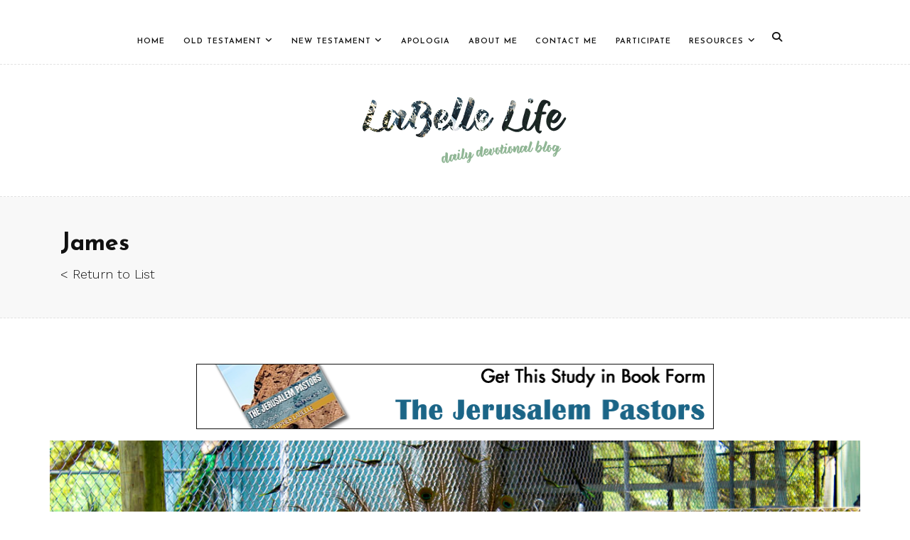

--- FILE ---
content_type: text/html; charset=UTF-8
request_url: https://www.labellelife.com/james.php?e=chapter-4-13-17-esv-
body_size: 6772
content:

<!DOCTYPE html>
<html lang="en">
<head>
    <!-- Global site tag (gtag.js) - Google Analytics -->
    <script async src="https://www.googletagmanager.com/gtag/js?id=G-G0Z300MNZM"></script>
    <script>
        window.dataLayer = window.dataLayer || [];
        function gtag(){dataLayer.push(arguments);}
        gtag('js', new Date());

        gtag('config', 'G-G0Z300MNZM');
    </script>
    <!-- Basic -->
    <meta charset="utf-8">
    <meta http-equiv="X-UA-Compatible" content="IE=edge">

    <!-- Mobile Metas -->
    <meta name="viewport" content="width=device-width, initial-scale=1, shrink-to-fit=no">

    <!-- Site Metas -->
    <meta name="keywords" lang="en-us" content=" " />
    <meta name="description" content=" " />
    <meta name="author" content="Chris LaBelle" />
    <title>James 4:13-17 (ESV) - LaBelle Life Daily Devotional Blog</title>
            <meta property="og:title" content="James 4:13-17 (ESV) - LaBelle Life Daily Devotional Blog" />
        <meta property="og:type" content="website" />
        <meta property="og:description" content="Chapter 4:13-17 (ESV) - Come now, you who say, &ldquo;Today or tomorrow we will go into such and such a town and spend a year there and trade and make a profit&rdquo;&mdash; yet you do not know what tomorrow will bring. What is your life? For you are a mi" />
        <meta property="og:image" content="https://www.labellelife.com/images/site/bonnie%2Dpeacock%2D2.jpg" />
        <meta property="og:url" content="https://www.labellelife.com/james.php?e=chapter-4-13-17-esv-" />
        <meta property="fb:app_id" content="307099092993498" />
            <!-- Site Icons -->
    <link rel="apple-touch-icon" sizes="57x57" href="/apple-icon-57x57.png">
    <link rel="apple-touch-icon" sizes="60x60" href="/apple-icon-60x60.png">
    <link rel="apple-touch-icon" sizes="72x72" href="/apple-icon-72x72.png">
    <link rel="apple-touch-icon" sizes="76x76" href="/apple-icon-76x76.png">
    <link rel="apple-touch-icon" sizes="114x114" href="/apple-icon-114x114.png">
    <link rel="apple-touch-icon" sizes="120x120" href="/apple-icon-120x120.png">
    <link rel="apple-touch-icon" sizes="144x144" href="/apple-icon-144x144.png">
    <link rel="apple-touch-icon" sizes="152x152" href="/apple-icon-152x152.png">
    <link rel="apple-touch-icon" sizes="180x180" href="/apple-icon-180x180.png">
    <link rel="icon" type="image/png" sizes="192x192"  href="/android-icon-192x192.png">
    <link rel="icon" type="image/png" sizes="32x32" href="/favicon-32x32.png">
    <link rel="icon" type="image/png" sizes="96x96" href="/favicon-96x96.png">
    <link rel="icon" type="image/png" sizes="16x16" href="/favicon-16x16.png">
    <link rel="manifest" href="/manifest.json">
    <meta name="msapplication-TileColor" content="#ffffff">
    <meta name="msapplication-TileImage" content="/ms-icon-144x144.png">
    <meta name="theme-color" content="#ffffff">

    <!-- Design fonts -->
    <link href="https://fonts.googleapis.com/css?family=Work+Sans:300,400,500,700" rel="stylesheet">
    <link href="https://fonts.googleapis.com/css?family=Josefin+Sans:300,400,400i,600,700" rel="stylesheet">

    <!-- Bootstrap core CSS -->
    <link href="css/bootstrap.min.css" rel="stylesheet">

    <!-- FontAwesome Icons core CSS -->
    <script src="https://kit.fontawesome.com/046504bf16.js" crossorigin="anonymous"></script>

    <!-- Custom Animations -->
    <link href="css/animate.min.css" rel="stylesheet">

    <!-- Custom styles for this template -->
    <link href="css/style.css" rel="stylesheet">
    <link href="inc/jquery.dataTables.min.css" rel="stylesheet" />
    <style>
        .dataTables_wrapper {
            max-width: 95%;
        }
    </style>
    <!--[if lt IE 9]>
    <script src="https://oss.maxcdn.com/libs/html5shiv/3.7.0/html5shiv.js"></script>
    <script src="https://oss.maxcdn.com/libs/respond.js/1.4.2/respond.min.js"></script>
    <![endif]-->

</head>
<body>

<!-- LOADER -->
<div id="preloader">
    <img class="preloader" src="images/loader.gif" alt="">
</div><!-- end loader -->
<!-- END LOADER -->

<div id="wrapper">
    
<div class="sidewrapper sidenav">

    <div class="text-right"><a href="#" id="nav-close"><i class="fa fa-close"></i></a></div>

    <div class="widget">

        <div class="widget-title">

            <h3><span>Search Engine</span></h3>

        </div><!-- end widget-title -->



        <div class="text-widget">

            <p>Provide a keyword or phrase below to find blog entries relevant to your search:</p>

         
            <form id="search" name="search" method="post" action="/james.php">

                <input type="hidden" name="action" value="Search" />

                <div class="row">

                <div class="col-md-12">

                    <input name="keyword" type="text" id="keyword" value="" placeholder="Search Key" class="form-control" />

                </div>

                </div>

                <div class="row">

                <div class="form-group col-lg-12">

                    <div id="Captcha">

                        <img src="CaptchaSecurityImages.php?width=350&height=50&characters=8" />

                        <input id="security_code" name="security_code" type="text" />

                    </div>

                    <button class="btn btn-primary" type="submit">Continue</button>

                </div>

                </div>

            </form>

        </div><!-- end footer-text -->

    </div><!-- end widget -->

    
    <div class="widget clearfix">

        <div class="widget-title">

            <h3><span>Results For </span></h3>

        </div><!-- end widget-title -->



        <div class="category-widget">

            <i>No Results</i>


        </div><!-- end category -->

    </div><!-- end widget -->

</div>




    <header class="header">
        <div class="container">
            ﻿<nav class="navbar navbar-inverse navbar-toggleable-md">
    <button class="navbar-toggler" type="button" data-toggle="collapse" data-target="#matildamenu" aria-controls="matildamenu" aria-expanded="false" aria-label="Toggle navigation">
        <span class="navbar-toggler-icon"></span>
    </button>
    <div class="collapse navbar-collapse justify-content-md-center" id="matildamenu">
        <ul class="navbar-nav">
                <li class="nav-item ">
                <a class="nav-link" href="index.php">Home</a>
            </li>
<li class="nav-item  dropdown has-submenu">
<a class="nav-link dropdown-toggle" href="old-testament.php" id="dropdown11" data-toggle="dropdown" aria-haspopup="true" aria-expanded="false">Old Testament</a>
        <ul class="dropdown-menu" aria-labelledby="dropdown11">
            <li class=""><a class="dropdown-item" href="genesis.php">Genesis</a></li>
<li class=""><a class="dropdown-item" href="exodus.php">Exodus</a></li>
<li class=""><a class="dropdown-item" href="deuteronomy.php">Deuteronomy</a></li>
<li class=""><a class="dropdown-item" href="ruth.php">Ruth</a></li>
<li class=""><a class="dropdown-item" href="ezra.php">Ezra</a></li>
<li class=""><a class="dropdown-item" href="nehemiah.php">Nehemiah</a></li>
<li class=""><a class="dropdown-item" href="esther.php">Esther</a></li>
<li class=""><a class="dropdown-item" href="job.php">Job</a></li>
<li class=""><a class="dropdown-item" href="ecclesiastes.php">Ecclesiastes</a></li>
<li class=""><a class="dropdown-item" href="jeremiah.php">Jeremiah</a></li>
<li class=""><a class="dropdown-item" href="ezekiel.php">Ezekiel</a></li>
<li class=""><a class="dropdown-item" href="Daniel.php">Daniel</a></li>
<li class=""><a class="dropdown-item" href="jonah.php">Jonah</a></li>
<li class=""><a class="dropdown-item" href="micah.php">Micah</a></li>
<li class=""><a class="dropdown-item" href="habakkuk.php">Habakkuk</a></li>
<li class=""><a class="dropdown-item" href="zephaniah.php">Zephaniah</a></li>
<li class=""><a class="dropdown-item" href="haggai.php">Haggai</a></li>
<li class=""><a class="dropdown-item" href="zechariah.php">Zechariah</a></li>
<li class=""><a class="dropdown-item" href="malachi.php">Malachi</a></li>
        </ul>
    </li>
<li class="nav-item  dropdown has-submenu">
<a class="nav-link dropdown-toggle" href="new-testament.php" id="dropdown12" data-toggle="dropdown" aria-haspopup="true" aria-expanded="false">New Testament</a>
        <ul class="dropdown-menu" aria-labelledby="dropdown12">
            <li class=""><a class="dropdown-item" href="matthew.php">Matthew</a></li>
<li class=""><a class="dropdown-item" href="mark.php">Mark</a></li>
<li class=""><a class="dropdown-item" href="luke.php">Luke</a></li>
<li class=""><a class="dropdown-item" href="john.php">John</a></li>
<li class=""><a class="dropdown-item" href="acts.php">Acts</a></li>
<li class=""><a class="dropdown-item" href="romans.php">Romans</a></li>
<li class=""><a class="dropdown-item" href="1-corinthians.php">1 Corinthians</a></li>
<li class=""><a class="dropdown-item" href="2-corinthians.php">2 Corinthians</a></li>
<li class=""><a class="dropdown-item" href="galatians.php">Galatians</a></li>
<li class=""><a class="dropdown-item" href="ephesians.php">Ephesians</a></li>
<li class=""><a class="dropdown-item" href="philippians.php">Philippians</a></li>
<li class=""><a class="dropdown-item" href="colossians.php">Colossians</a></li>
<li class=""><a class="dropdown-item" href="1-thessalonians.php">1 Thessalonians</a></li>
<li class=""><a class="dropdown-item" href="2-thessalonians.php">2 Thessalonians</a></li>
<li class=""><a class="dropdown-item" href="philemon.php">Philemon</a></li>
<li class=""><a class="dropdown-item" href="hebrews.php">Hebrews</a></li>
<li class="active"><a class="dropdown-item" href="james.php">James</a></li>
<li class=""><a class="dropdown-item" href="1-peter.php">1 Peter</a></li>
<li class=""><a class="dropdown-item" href="2-peter.php">2 Peter</a></li>
<li class=""><a class="dropdown-item" href="1-john.php">1 John</a></li>
<li class=""><a class="dropdown-item" href="2-john.php">2 John</a></li>
<li class=""><a class="dropdown-item" href="3-john.php">3 John</a></li>
<li class=""><a class="dropdown-item" href="jude.php">Jude</a></li>
        </ul>
    </li>
<li class="nav-item ">
                <a class="nav-link" href="apologia.php">Apologia</a>
            </li>
<li class="nav-item ">
                <a class="nav-link" href="about.php">About Me</a>
            </li>
<li class="nav-item ">
                <a class="nav-link" href="connect.php">Contact Me</a>
            </li>
<li class="nav-item ">
                <a class="nav-link" href="ways-to-bless.php">Participate</a>
            </li>
<li class="nav-item  dropdown has-submenu">
<a class="nav-link dropdown-toggle" href="resources.php" id="dropdown30" data-toggle="dropdown" aria-haspopup="true" aria-expanded="false">Resources</a>
        <ul class="dropdown-menu" aria-labelledby="dropdown30">
            <li class=""><a class="dropdown-item" href="study-tools.php">Study Tools</a></li>
<li class=""><a class="dropdown-item" href="books.php">Books</a></li>
        </ul>
    </li>            
            <li style="padding-left:10px;"><a id="nav-expander" href="#" data-toggle="tooltip" data-placement="bottom" title="Open Search Menu"><i class="fa fa-search"></i></a></li>
        </ul>
    </div>
</nav>
        </div><!-- end container -->
    </header><!-- end header -->

    <div class="header-section nomarbot">
        <div class="container">
            <div class="row">
                <div class="col-md-12">
                    <div class="logo">
                        <a href="/"><img src="images/logo.png" alt=""></a>
                    </div><!-- end logo -->
                </div>
            </div><!-- end row -->
        </div><!-- end header-logo -->
    </div><!-- end header -->

    <div class="page-title">
        <div class="container">
            <div class="row">
                <div class="col-lg-9 col-md-9 col-xs-12">
                    <h1>James </h1>
                    <p class="lead">
                                                <a href="/james.php">< Return to List</a></p>
                                    </div>
            </div>
        </div>
    </div>

    <section class="site-section">
        <div class="container">
            <div class="row">
                <div class="content col-lg-12">
                    <div class="single-page clearfix">
                        <p><a title="The Jerusalem Pastors" href="https://www.amazon.com/dp/B0CB4LMZ6F" target="_blank" rel="noopener"><img class="img-fluid" style="display: block; margin-left: auto; margin-right: auto; border: 1px solid;" src="https://www.labellelife.com/images/site/banner-jerusalem-pastors.png" alt="" width="728" height="90" /></a></p>
                    </div><!-- end single-page -->
                </div><!-- end content -->
            </div><!-- end row -->

            <div class="row justify-content-center">
                                    
<div class="blog-media blog-details">
    <img src="images/site/bonnie-peacock-2.jpg" alt="" class="img-fluid">
    &copy;Bonnie LaBelle
</div>
<!-- end blog-media -->

<div class="blog-desc text-left">
    <h4>Chapter 4:13-17 (ESV)</h4>
    <div class="blog-meta">
        <span>Posted on</span> November 30, 2024 &nbsp;-&nbsp;<span>By Chris LaBelle</span>
        <span style="padding-right: 25px;">&nbsp;</span>
        <div class="pull-right">
            <div class="post-share">
                <div class="customshare">
                             <span class="list">
                                <strong><i class="fa fa-share-alt"></i>
                                <a href="http://twitter.com/share?text=LaBelle%20Life%20Daily%20Devotional%20Blog&url=https://www.labellelife.com/james.php?e=chapter-4-13-17-esv-" class="tw"><i class="fa-brands fa-x-twitter" style="transform: rotate(45deg); -webkit-transform: rotate(45deg); -moz-transform: rotate(45deg); -ms-transform: rotate(45deg);"></i></a>
                                <a href="https://www.facebook.com/sharer/sharer.php?app_id=271659317173926&sdk=joey&u=https://www.labellelife.com/james.php?e=chapter-4-13-17-esv-&display=popup&ref=plugin&src=share_button" onclick="return !window.open(this.href, 'Facebook', 'width=640,height=580')" class="fb"><i class="fa fa-facebook"></i></a>
                                </strong>
                            </span>
                </div>
            </div><!-- end share -->
        </div><!-- end right -->
    </div>
    <!-- end meta -->
</div>

<div class="entry_body">
<p><strong>Chapter 4:13-17 (ESV)</strong> - Come now, you who say, &ldquo;Today or tomorrow we will go into such and such a town and spend a year there and trade and make a profit&rdquo;&mdash; yet you do not know what tomorrow will bring. What is your life? For you are a mist that appears for a little time and then vanishes. Instead you ought to say, &ldquo;If the Lord wills, we will live and do this or that.&rdquo; As it is, you boast in your arrogance. All such boasting is evil. So whoever knows the right thing to do and fails to do it, for him it is sin.</p>
<blockquote class="blockquote">Question to consider: What does it look like to consider the Lord&rsquo;s will when we make plans in this world?</blockquote>
<p>The fourth century historian, Eusebius, wrote of a second-century tradition that James&rsquo; &ldquo;knees became hard like those of a camel&rdquo; from kneeling at the temple in worship and prayer for the forgiveness of the people. I also have to think that after James saw his brother risen from the dead and received the Holy Spirit at Pentecost, he spent the rest of his days truly getting to know Him.</p>
<p>James would have been quite young when his father, Joseph, died, and Jesus was a faithful son who took care of His mother and brothers for a number of years as a carpenter. When Jesus first started preaching in Capernaum, He began making enemies of the Pharisees as He spoke against their traditions. As the crowds began to gather around His teaching and miracles, Mark wrote, &ldquo;Then he went home, and the crowd gathered again, so that they could not even eat. And when his family heard it, they went out to seize him, for they were saying, &lsquo;He is out of his mind.&rsquo;&rdquo; (Mark 3:20-21) Of course, when they got to where Jesus was preaching, the crowd was so great, they couldn&rsquo;t enter and tried to get Jesus to come out to them, but Jesus responded, &ldquo;Who are my mother and my brothers?&rdquo; And looking about at those who sat around him, he said, &ldquo;Here are my mother and my brothers! For whoever does the will of God, he is my brother and sister and mother.&rdquo; (Mark 3:33-35)</p>
<p>The apostle John mentions another encounter Jesus had with His brothers in John 7:1-9, &ldquo;After this Jesus went about in Galilee. He would not go about in Judea, because the Jews were seeking to kill him. Now the Jews' Feast of Booths was at hand. So his brothers said to him, &lsquo;Leave here and go to Judea, that your disciples also may see the works you are doing. For no one works in secret if he seeks to be known openly. If you do these things, show yourself to the world.&rsquo; For not even his brothers believed in him. Jesus said to them, &lsquo;My time has not yet come, but your time is always here. The world cannot hate you, but it hates me because I testify about it that its works are evil. You go up to the feast. I am not going up to this feast, for my time has not yet fully come.&rsquo; After saying this, he remained in Galilee.&rdquo;</p>
<p>I would argue that James had this encounter in mind when he exhorted his readers to consider the will of the Lord when making their plans along with yesterday&rsquo;s exhortation to refrain from unfairly judging their brothers when James had unfairly judged his own.&nbsp;</p>
<p>We have a tendency to think that our time here on earth is our own. We create &ldquo;bucket lists&rdquo; and pursue personal and financial goals. We desire to make our mark on the world. The world shouts &ldquo;carpe diem!&rdquo; (<em>seize the day</em>) and dictates to us the things we need to acquire and accomplish in order to live a satisfying life. However, as Christians, we&rsquo;ve been bought with a price. We belong to Christ and are told to deny ourselves, take up our crosses and follow Him.</p>
<p>What does this look like? First, it means that we know scripture well enough that we can discern a righteous course of action. When the Lord has given us multiple righteous options, we can go with the one we prefer because we can trust that the Lord has given us this preference. However, if the Lord intervenes and sends us on a different path, we can rest assured that the Lord has chosen a better option for us.</p>
<h2>Prayer</h2>
<p>Dear heavenly Father, help us to consider Your will for us when we make plans in this world. May our satisfaction in life be found in our faithful service to Christ and His body, the church. Thank You for blessing us with gifts and abilities, and please give us a desire to use them to bring You glory. Amen.</p>
</div>
                            </div>
        </div><!-- end container -->
    </section><!-- end section -->

    <footer class="footer">
        <div class="container">
            <div class="row">
                <div class="col-lg-5 col-md-12">
                    <div class="widget">
                        <div class="footer-text">
                            <a href="/"><img src="images/flogo.png" alt="" class="img-fluid"></a>
                            <p> LaBelle Life is a personal blog of daily expository devotions.</p>
                            <div class="social">
                                <a href="https://www.facebook.com/Labellelifecom-100236279007515" data-toggle="tooltip" data-placement="bottom" title="Follow Me on Facebook" target="_blank"><i class="fa fa-facebook"></i></a>
                                <a href="https://www.amazon.com/Christopher-LaBelle/e/B09N9JDCB4" data-toggle="tooltip" data-placement="bottom" title="Follow Me on Amazon" target="_blank"><i class="fa fa-amazon"></i></a>
                                <a href="https://x.com/TheLabelleLife" data-toggle="tooltip" data-placement="bottom" title="Follow me on X" target="_blank"><i class="fa-brands fa-x-twitter"></i></a>
                              <a href="https://labellelife.substack.com" data-toggle="tooltip" data-placement="bottom" title="Follow me on Substack" target="_blank"><img src="images/site/substack_wordmark.png" style="border:none; width:85px; height:auto; padding-bottom:5px;" /></a>

                            </div>
                        </div><!-- end footer-text -->
                    </div><!-- end widget -->
                </div><!-- end col -->

                <div class="col-lg-3 col-md-12">
                    <div class="widget clearfix">
                        <div class="widget-title">
                            <h3><span>Our Pages</span></h3>
                        </div><!-- end widget-title -->

                        <div class="category-widget">
                            <ul>
                                <li><a href="about.php">About me</a></li>
                                <li><a href="trademark.php">Trademark & Copy</a></li>
                                <li><a href="connect.php">Get In Touch</a></li>
                                <li><a href="questions.php">Ask a Question</a></li>
                                <li><a href="terms.php">Terms of Usage</a></li>
                            </ul>
                        </div><!-- end category -->
                    </div><!-- end widget -->
                </div><!-- end col -->

                <div class="col-lg-4 col-md-12">
                    <div class="widget clearfix">
                        <div class="widget-title">
                            <h3><span>Latest Posts</span></h3>
                        </div><!-- end widget-title -->

                        <div class="blog-list-widget">
                            <div class="list-group">
                                        <a href="/1-corinthians.php?e=chapter-15-12-19-esv-" class="list-group-item list-group-item-action flex-column align-items-start">
            <div class="w-100 justify-content-between">
                <img src="images/site/chris-moon-rising.jpg" alt="" class="img-fluid float-left">
                <h5 class="mb-1">Chapter 15:12-19 (ESV)</h5>
                <small>22 Jan, 2026</small>
            </div>
        </a>
        <a href="/1-corinthians.php?e=chapter-15-1-11-esv-" class="list-group-item list-group-item-action flex-column align-items-start">
            <div class="w-100 justify-content-between">
                <img src="images/site/chris-sunset.jpg" alt="" class="img-fluid float-left">
                <h5 class="mb-1">Chapter 15:1-11 (ESV)</h5>
                <small>21 Jan, 2026</small>
            </div>
        </a>
                            </div>
                        </div><!-- end blog-list -->
                    </div><!-- end widget -->
                </div><!-- end col -->
            </div><!-- end row -->
        </div><!-- end container -->
    </footer><!-- end footer -->

</div><!-- end wrapper -->

<!-- Core JavaScript
================================================== -->
<script src="js/jquery.min.js"></script>
<script src="js/tether.min.js"></script>
<script src="js/bootstrap.min.js"></script>
<script src="js/masonry.js"></script>
<script src="js/three-col-masonry.js"></script>
<script src="js/custom.js"></script>
<script src="js/hr.min.js"></script>
<script src="inc/jquery.dataTables.min.js"></script>
<script src="js/moment.js"></script>
<script src="js/datetime-moment.js"></script>
<script src="js/natural.js"></script>



<script type="text/javascript">
    $(function () {
        $.fn.dataTable.moment( 'MMMM D, YYYY' );
        $('.table-data').DataTable({
            columnDefs: [
                { type: 'natural', targets: 1 }
            ],
            "order": [[ 0, "desc" ]],
            paging: false,
            scrollCollapse: true,
            scrollY: '50vh',
            scrollX: false
        });
    });
</script>
</body>
</html>

--- FILE ---
content_type: text/javascript
request_url: https://www.labellelife.com/js/hr.min.js
body_size: 489
content:
var HR=function(n,o){this.el=document.querySelectorAll(n);this.options=o||{}};HR.prototype.defaultOptions={highlight:null,replaceWith:null,backgroundColor:"#FFDE70"};HR.prototype.bcolor=function(n){var o=n.querySelectorAll('[data-hr]');for(var e=0;e<o.length;e++)o[e].style.backgroundColor=this.defaultOptions.backgroundColor,typeof this.options.backgroundColor!=='undefined'&&(o[e].style.backgroundColor=this.options.backgroundColor)};HR.prototype.hr=function(){for(var n=0;n<this.el.length;n++){if(typeof this.options.replaceWith==='undefined'&&typeof this.options.highlight!=='undefined'){if(Array.isArray(this.options.highlight)){for(var o=0;o<this.options.highlight.length;o++)this.el[n].innerHTML=this.el[n].innerHTML.replace(new RegExp("("+this.options.highlight[o]+")",'gi'),'<span data-hr>$1</span>')}else this.el[n].innerHTML=this.el[n].innerHTML.replace(new RegExp("("+this.options.highlight+")",'gi'),'<span data-hr>$1</span>');this.bcolor(this.el[n])}if(typeof this.options.highlight!=='undefined'&&this.options.highlight!==null&&(typeof this.options.replaceWith!=='undefined'&&this.options.replaceWith!==null)){if(Array.isArray(this.options.highlight)&&Array.isArray(this.options.replaceWith)){for(var e=0;e<this.options.highlight.length;e++)typeof this.options.replaceWith[e]!=='undefined'&&(this.el[n].innerHTML=this.el[n].innerHTML.replace(new RegExp(this.options.highlight[e],'gi'),'<span data-hr>'+this.options.replaceWith[e]+'</span>'))}else this.el[n].innerHTML=this.el[n].innerHTML.replace(new RegExp(this.options.highlight,'gi'),'<span data-hr>'+this.options.replaceWith+'</span>');this.bcolor(this.el[n])}}}
